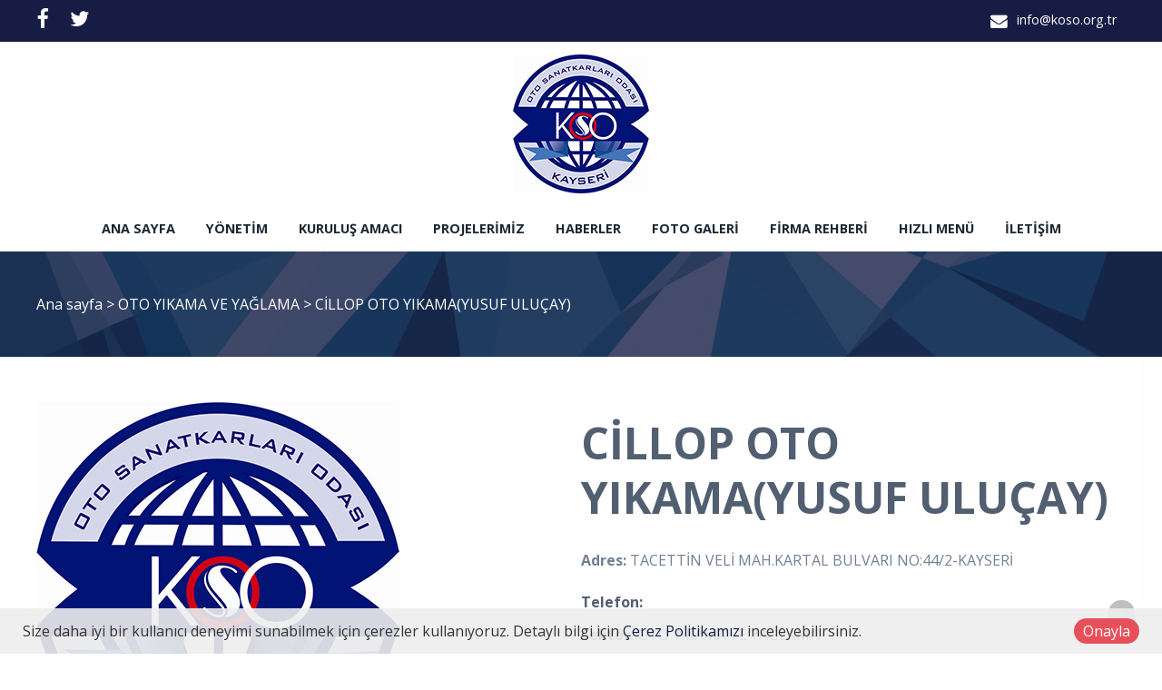

--- FILE ---
content_type: text/html; charset=utf-8
request_url: https://www.koso.org.tr/product/details/8825/cillop-oto-yikamayusuf-ulucay
body_size: 166208
content:

<!DOCTYPE html>
<!--[if IE 8 ]><html lang="tr" class="isie ie8 oldie no-js"><![endif]-->
<!--[if IE 9 ]><html lang="tr" class="isie ie9 no-js"><![endif]-->
<!--[if (gt IE 9)|!(IE)]><!-->
<html lang="tr" dir="ltr" class="no-js">
<!--<![endif]-->
<head>
    <title>CİLLOP OTO YIKAMA(YUSUF ULUÇAY)</title>
    <meta name="keywords" content="Koso,kayseri oto sanatkarlar,kayseri yeni sanayi,kayseri oto sanayi odası,yeni sanayi oda,oto sanatkarlar toki ev projesi,oto sanatkarlar toki dükkan projesi,kayseri,oto tamirci kayseri,oto servis kayseri" />
    <meta name="description" content="Kayseri Oto Sanatkarlar Odası Resmi Web Sitesi" />

    <link rel="icon" href="/home/favicon">
    <meta http-equiv="Content-Type" content="text/html; charset=utf-8" />
    <meta http-equiv="X-UA-Compatible" content="IE=edge,chrome=1">
    <meta name="viewport" content="width=device-width, initial-scale=1.0">
    

    <link href='//fonts.googleapis.com/css?family=Open+Sans:300italic,400italic,600italic,700italic,400,300,600,700,800' rel='stylesheet' type='text/css'>

    <link href="//themes.kentahosting.com/theme2/css/bootstrap.min.css" rel="stylesheet">
    <link href="//themes.kentahosting.com/theme2/css/font-awesome.min.css" rel="stylesheet">
    <link href="//themes.kentahosting.com/theme2/css/plugins.css" rel="stylesheet">
    <link href="//themes.kentahosting.com/theme2/css/mobilenav.css?v=2" rel="stylesheet" media="screen and (max-width: 991px)">
    <link href="//themes.kentahosting.com/theme2/css/style.min.css" rel="stylesheet">
    <link href="//themes.kentahosting.com/theme2/css/responsive.css" rel="stylesheet">
    <link href="//themes.kentahosting.com/theme2/css/custom-bg.css" rel="stylesheet">

    <script src="//themes.kentahosting.com/theme2/js/jquery-1.11.1.min.js"></script>
    <script src="//themes.kentahosting.com/jquery.easytabs.min.js" defer></script>
    <script src="//themes.kentahosting.com/jquery.firstVisitPopup.min.js" defer></script>
    <link rel="stylesheet" type="text/css" href="//themes.kentahosting.com/theme2/revolution/css/settings.css">
    <link rel="stylesheet" type="text/css" href="//themes.kentahosting.com/theme2/revolution/css/layers.min.css">
    <link rel="stylesheet" type="text/css" href="//themes.kentahosting.com/theme2/revolution/css/navigation.css">

    <link href="//themes.kentahosting.com/hover/image-hover.css" rel="preload" as='style' onload="this.onload=null;this.rel='stylesheet'" />
    <noscript><link rel="stylesheet" href="//themes.kentahosting.com/hover/image-hover.css"></noscript>
    <link href="//themes.kentahosting.com/counter/animate.min.css" rel="preload" as='style' onload="this.onload=null;this.rel='stylesheet'" />
    <noscript><link rel="stylesheet" href="//themes.kentahosting.com/counter/animate.min.css"></noscript>
    <link href="//themes.kentahosting.com/counter/counter.css" rel="preload" as='style' onload="this.onload=null;this.rel='stylesheet'" />
    <noscript><link rel="stylesheet" href="//themes.kentahosting.com/counter/counter.css"></noscript>
    <link href="//themes.kentahosting.com/jquery.cookieBar/cookieBar.min.css" rel="preload" as='style' onload="this.onload=null;this.rel='stylesheet'" />
    <noscript><link rel="stylesheet" href="//themes.kentahosting.com/jquery.cookieBar/cookieBar.min.css"></noscript>
    <link href="//themes.kentahosting.com/jquery.cookieBar/cookie-consent-custom.css" rel="preload" as='style' onload="this.onload=null;this.rel='stylesheet'" />
    <noscript><link rel="stylesheet" href="//themes.kentahosting.com/jquery.cookieBar/cookie-consent-custom.css"></noscript>

    <!-- Preventing FOUC -->
    <style>
        .no-fouc { display: none; }
        .page-heading, .page-heading.style-image {
            background-image: url(//themes.kentahosting.com/theme2/img/geometry.png);
        }
        .header_fixed_enabled + .page-heading {
            padding-top: 140px;
        }
    </style>
    <script>
        (function ($) {
            // Prevent FOUC(flash of unstyled content)
            $('html').addClass('no-fouc');
            $(document).ready(function () {
                $('html').show();
                $('#tab-container').easytabs();
                $('img[alt=""]').attr('alt', document.title);
            });
        })(jQuery);
    </script>
    <link href="//themes.kentahosting.com/languages.min.css" rel="preload" as='style' onload="this.onload=null;this.rel='stylesheet'" />
    <noscript><link rel="stylesheet" href="//themes.kentahosting.com/languages.min.css"></noscript>
    <link href="/Content/site?v=NOBY9ZRZVJLB5_Bdb2ROVViPpkE_UVi_HFq7cTCoeDE1" rel="stylesheet"/>

    
    
    <link rel="stylesheet" type="text/css" href="//themes.kentahosting.com/theme2/css/colors/dark-blue.css">


    
</head>
<body class="headerstyle1 headerfixed ">
    <div id="splendid-content">
<header id="header" class="header5">
    <div id="preheader" class="style2 bg-preheader color-light">
        <div class="container">
            <div class="row">
    <div class="col-lg-5 col-md-5 col-sm-5 align-left">
        <ul class="social-icons">
                <li><a href="https://www.facebook.com/KOSO3838/" target="_blank"><i class="fa fa-facebook fa-sm"></i></a></li>
                            <li><a href="https://twitter.com/koso3838?lang=tr" target="_blank"><i class="fa fa-twitter fa-sm"></i></a></li>
                                                                                </ul>
    </div>

    <div class="col-lg-2 col-md-2 col-sm-2 align-center">
        <ul class="menu">


        </ul>
    </div>

    <div class="col-lg-5 col-md-5 col-sm-5 align-right">
        <ul class="iconic-list inline-list">
                <li><a href="mailto:info@koso.org.tr"><i class="fa fa-envelope fa-sm"></i> info@koso.org.tr</a></li>
                                            </ul>
    </div>
</div>




        </div>
    </div>
    <div id="main-header" class="bg-white color-dark">
        <div class="container">
            <div class="row">
                <div class="col-lg-12 col-md-12 col-sm-12 align-center">
                    <div class="logo">
                        <a href="/anasayfa">
                            <img alt="CİLLOP OTO YIKAMA(YUSUF ULUÇAY) Logo" src="/home/logo" />
                        </a>
                    </div>
                </div>
            </div>
        </div>
    </div>
    <div id="lower-header" class="bg-white color-dark">
        <div class="container">
            <div class="row">
                <div class="col-lg-12 col-md-12 col-sm-12 align-center">
                    <div class="navigation">
                        <nav id="main-nav" class="color-dark-gray active-color-main-nav dropdown-light border-color-main-nav">
                            <div id="mobile-menu-button">
                                <div id="mobile-menu-text" style="display: none">
                                    <h3>MEN&#220;</h3>
                                </div>
                                <div class="bars">
                                    <span></span>
                                    <span></span>
                                    <span></span>
                                </div>
                            </div>
                            <div class="menu">
                                <ul id="primary-nav" class="primary-nav">
                                            <li>
            <a href="https://www.koso.org.tr/anasayfa" >
                Ana sayfa
            </a>
        </li>
        <li>
            <a href="https://www.koso.org.tr/ekibimiz" >
                Y&#246;netim
            </a>
        </li>
        <li>
            <a href="https://www.koso.org.tr/kurumsal" >
                Kuruluş Amacı
            </a>
        </li>
        <li class="menu-item-has-children">
            <a href="#" >
                Projelerimiz
            </a>
                <ul class="mn-sub">
                            <li><a href="https://www.koso.org.tr/icerik/1585/kayseri-oto-sanatkarlar-odasi-1-etap-toki-projesi" >1. Etap Toki Projesi</a> </li>
                            <li><a href="https://www.koso.org.tr/icerik/1586/kayseri-oto-sanatkarlar-odasi-2-etap-toki-projesi" >2. Etap Toki Projesi</a> </li>
                            <li><a href="https://www.koso.org.tr/icerik/5298/3-etap-toki-projesi" >3. Etap Toki Projesi</a> </li>
                            <li><a href="https://www.koso.org.tr/icerik/5299/4-etap-toki-projesi" >4. Etap Toki Projesi</a> </li>
                            <li><a href="https://www.koso.org.tr/icerik/1736/kayseri-oto-sanatkarlar-odasi-1-etap-oto-servisleri-projesi" >1. Etap Oto Servisleri Projesi</a> </li>
                            <li><a href="https://www.koso.org.tr/icerik/1695/kayseri-oto-sanatkarlar-odasi-2-etap-oto-servisleri-projesi" >2. Etap Oto Servisleri Projesi</a> </li>
                            <li><a href="https://www.koso.org.tr/icerik/1696/kayseri-oto-sanatkarlar-odasi-otopark-projesi" >Otopark Projesi</a> </li>
                                    </ul>
        </li>
        <li>
            <a href="/haberler" >
                Haberler
            </a>
        </li>
        <li class="menu-item-has-children">
            <a href="#" >
                Foto Galeri
            </a>
                <ul class="mn-sub">
                            <li><a href="https://www.koso.org.tr/icerik/1648/kayseri-oto-sanatkarlar-odasi-bazi-projelerimizden-kareler" >Bazı Projelerimizden Kareler</a> </li>
                            <li><a href="https://www.koso.org.tr/icerik/1633/esnaf-ve-sanatkarlar-kredi-ve-kefalet-genel-kurul" >Esnaf ve Sanatkarlar Genel Kurul</a> </li>
                            <li><a href="https://www.koso.org.tr/icerik/1635/kayseri-oto-sanatkarlar-odasi-ekonomi-bakani-sayin-m-elitasi-ziyaretimiz" >Ekonomi Bakanı Sayın M. Elitaş&#39;ı Ziyaretimiz </a> </li>
                            <li><a href="https://www.koso.org.tr/icerik/1636/kayseri-oto-sanatkarlar-odasi-melikgazi-belediye-baskanini-ziyaretimiz" >Melikgazi Belediye Başkanı&#39;nı Ziyaretimiz</a> </li>
                            <li><a href="https://www.koso.org.tr/icerik/1641/kayseri-oto-sanatkarlar-odasi-bld-bsk-yard-ali-bulunun-odamizi-ziyareti" >Bld.Bşk.Yard. ALİ Bulu&#39;nun Odamızı Ziyareti</a> </li>
                            <li><a href="https://www.koso.org.tr/icerik/1645/kayseri-oto-sanatkarlar-odasi-diger-onemli-ziyaret-ve-ziyaretcilerimiz" >Diğer &#214;nemli Ziyaret ve Ziyaret&#231;ilerimiz</a> </li>
                            <li><a href="https://www.koso.org.tr/icerik/1632/kayseri-oto-sanatkarlar-odasi-toki-ziyaretimiz" >Toki Ziyaretimiz</a> </li>
                            <li><a href="https://www.koso.org.tr/icerik/1637/kayseri-oto-sanatkarlar-odasi-4-geleneksel-asure-ikramimiz" >4.Geleneksel Aşure İkramımız</a> </li>
                            <li><a href="https://www.koso.org.tr/icerik/1634/kayseri-oto-sanatkarlar-odasi-uretim-reform-paketi-calistayi" >&#220;retim Reform Paketi &#199;alıştayı</a> </li>
                            <li><a href="https://www.koso.org.tr/icerik/1647/kayseri-oto-sanatkarlar-odasi-diger-toplanti-ve-etkinliklerimiz" >Diğer Toplantı ve Etkinliklerimiz</a> </li>
                            <li><a href="https://www.koso.org.tr/icerik/1642/kayseri-oto-sanatkarlar-odasi-sanayimize-12-noter" >Sanayimize 12. Noter</a> </li>
                            <li><a href="https://www.koso.org.tr/icerik/1644/kayseri-oto-sanatkarlar-odasi-toki-konutlarinda-son-durum" >Toki Konutları&#39;nda Son Durum</a> </li>
                            <li><a href="https://www.koso.org.tr/icerik/1643/kayseri-oto-sanatkarlar-odasi-oto-servislerimizde-son-durum" >Oto Servislerimizde Son Durum</a> </li>
                                    </ul>
        </li>
        <li>
            <a href="https://www.koso.org.tr/icerik/1718/kayseri-oto-sanatkarlar-odasi-firma-rehberi" >
                Firma Rehberi
            </a>
        </li>
        <li class="menu-item-has-children">
            <a href="#" >
                Hızlı Men&#252;
            </a>
                <ul class="mn-sub">
                            <li><a href="https://www.koso.org.tr/katalog" >E-Katalog</a> </li>
                            <li><a href="https://www.koso.org.tr/icerik/1588/kayseri-oto-sanatkarlar-odasi-tarihcemiz" >Tarih&#231;emiz</a> </li>
                            <li><a href="https://www.koso.org.tr/icerik/1612/kayseri-oto-sanatkarlar-odasi-mevzuat" >Mevzuat</a> </li>
                            <li><a href="https://www.koso.org.tr/icerik/1590/kayseri-oto-sanatkarlar-odasi-mesleki-egitim" >Mesleki Eğitim</a> </li>
                            <li><a href="https://www.koso.org.tr/icerik/1591/kayseri-oto-sanatkarlar-odasi-hizmet-binamiz" >Hizmet Binamız</a> </li>
                            <li><a href="https://www.koso.org.tr/icerik/1582/kayseri-oto-sanatkarlar-odasi-meslek-dallari" >Meslek Dalları</a> </li>
                            <li><a href="https://www.koso.org.tr/icerik/1653/kayseri-oto-sanatkarlar-odasi-kan-bankasi" >Kan Bankası</a> </li>
                            <li><a href="https://www.koso.org.tr/icerik/1584/kayseri-oto-sanatkarlar-odasi-vefat-edenler" >Vefat Edenler </a> </li>
                            <li><a href="https://www.koso.org.tr/icerik/1649/kayseri-oto-sanatkarlar-odasi-tanitim-filmleri" >Tanıtım Filmleri</a> </li>
                            <li><a href="https://www.koso.org.tr/icerik/5325/baskanin-mesaji" >Başkanın Mesajı</a> </li>
                            <li><a href="https://www.koso.org.tr/icerik/1593/kayseri-oto-sanatkarlar-odasi-fiyat-tarifeleri" >Fiyat Tarifeleri</a> </li>
                            <li><a href="https://www.koso.org.tr/icerik/1597/kayseri-oto-sanatkarlar-odasi-ziyaret-ve-ziyaretciler" >Ziyaret ve Ziyaret&#231;iler</a> </li>
                            <li><a href="https://www.koso.org.tr/icerik/1594/kayseri-oto-sanatkarlar-odasi-secim-sonuclari" >Se&#231;im Sonu&#231;ları</a> </li>
                                    </ul>
        </li>
        <li>
            <a href="https://www.koso.org.tr/iletisim" >
                İletişim
            </a>
        </li>

                                </ul>
                                
                            </div>
                        </nav>
                    </div>
                </div>
            </div>
        </div>
    </div>
</header>        
    <section class="page-heading style-default full-width">
        <div class="container">
            <p>
                <a href="/anasayfa">Ana sayfa</a> <i> > </i>
                                    <a href="/urun-kategori/1358/oto-yikama-ve-yaglama">
                        OTO YIKAMA VE YAĞLAMA
                    </a> <i> > </i>
                CİLLOP OTO YIKAMA(YUSUF ULUÇAY)
            </p>
        </div>
    </section>
    

        <main id="splendid-main-container" class="container">
            
    <section class="portfolio-single style-basic">
        <div class="portfolio-single-content">
            <img alt="CİLLOP OTO YIKAMA(YUSUF ULUÇAY)" src="[data-uri]" class="padding_r_30 padding_b_30">
        </div>
        <div class="portfolio-single-details">
            <div class="portfolio-detail">
                <h1>CİLLOP OTO YIKAMA(YUSUF ULUÇAY)</h1>
<p><span style="font-weight: bold;">Adres:</span> 
TACETTİN VELİ MAH.KARTAL BULVARI NO:44/2-KAYSERİ&nbsp;</p><p><span style="font-weight: bold;">Telefon:&nbsp;</span></p><p><span style="font-weight: bold;">Sektör:</span> OTO YIKAMA VE YAĞLAMA
</p><p><span style="font-weight: bold;">Web: 
</span></p><p><span style="font-weight: bold;">Mail:</span></p>            </div>
        </div>
    </section>


            
        </main>
        <footer id="footer" class="light-color alternative">
            <a href="#" class="back-to-top slideIn"><i class="fa fa-angle-up"></i></a>
            <div id="main-footer">
                <div class="container">
    <div class="row">
            <div class="col-lg-6 col-md-6 col-sm-12">
                <iframe class="footer-google-map" style="height:200px" frameborder="0" scrolling="no" marginheight="0" marginwidth="0" src="https://www.google.com/maps/embed?pb=!1m18!1m12!1m3!1d427.3170200719561!2d35.442683299921384!3d38.734829099514336!2m3!1f0!2f0!3f0!3m2!1i1024!2i768!4f13.1!3m3!1m2!1s0x152b13ada049e78d%3A0xb462b48ec30d1924!2sOto+Sanatkarlari+Odasi!5e0!3m2!1sen!2str!4v1503484706964"></iframe>
                <div class="qlinks">
                    <a target="_blank" href="https://www.google.com/maps/embed?pb=!1m18!1m12!1m3!1d427.3170200719561!2d35.442683299921384!3d38.734829099514336!2m3!1f0!2f0!3f0!3m2!1i1024!2i768!4f13.1!3m3!1m2!1s0x152b13ada049e78d%3A0xb462b48ec30d1924!2sOto+Sanatkarlari+Odasi!5e0!3m2!1sen!2str!4v1503484706964">Detay G&#246;ster</a>
                </div>
            </div>
        <div class="col-lg-3 col-md-3 col-sm-6">
            <div class="widget sidebar_widget widget_text">
                <h5>Kayseri Oto Sanatkarlar Odası</h5>
                <div class="textwidget">
                    <ul class="iconic-list">
                        <li>
                            <i class="fa fa-map-marker"></i> Şeker Mah.6105.Cadde No:63 /38060 

                                <br />Kocasinan/KAYSERİ                        </li>
                                                    <li><a class="inherit" href="tel: (BU NUMARA OTO SANATKARLARI ODASINA AİTTİR.) 0 352 331 10 10"><i class="fa fa-phone"></i> <span class="phone-number"> (BU NUMARA OTO SANATKARLARI ODASINA AİTTİR.) 0 352 331 10 10</span></a></li>
                                                    <li><a class="inherit" href="tel: BU NUMARA OTO SANATKARLARI ODASINA AİTTİR.) 0 352 331 10 11"><i class="fa fa-phone"></i> <span class="phone-number"> BU NUMARA OTO SANATKARLARI ODASINA AİTTİR.) 0 352 331 10 11</span></a></li>
                                                                            <li><i class="fa fa-print"></i> 0 352 331 10 10<br /></li>
                                                    <li><a class="inherit" href="mailto:info@koso.org.tr"><i class="fa fa-envelope"></i> info@koso.org.tr</a></li>
                                            </ul>
                </div>
            </div>
        </div>
        <div class="col-lg-3 col-md-3 col-sm-6">
            <div class="widget sidebar_widget widget_latest_posts_entries">
                    <h5>Firma Rehberim</h5>
                        <div class="post-entry">
                            <a class="post-title" href="/urun-kategori/1696/oto-bakim-servisciligi">
                                <i class="fa fa-angle-right"></i> OTO BAKIM SERVİSCİLİĞİ
                            </a>
                        </div>
                        <div class="post-entry">
                            <a class="post-title" href="/urun-kategori/1705/fotografcilik-ve-fotograf-malzemeleri-ticareti">
                                <i class="fa fa-angle-right"></i> FOTOĞRAFÇILIK VE FOTOĞRAF MALZEMELERİ TİCARETİ
                            </a>
                        </div>
                        <div class="post-entry">
                            <a class="post-title" href="/urun-kategori/1979/oto-lpg">
                                <i class="fa fa-angle-right"></i> OTO LPG
                            </a>
                        </div>
                        <div class="post-entry">
                            <a class="post-title" href="/urun-kategori/2486/oto-ekspertiz">
                                <i class="fa fa-angle-right"></i> OTO EKSPERTİZ
                            </a>
                        </div>
                        <div class="post-entry">
                            <a class="post-title" href="/urun-kategori/3913/hasarli-araclar">
                                <i class="fa fa-angle-right"></i> Hasarlı Araçlar
                            </a>
                        </div>
            </div>
        </div>
    </div>
</div>
            </div>
            
            <div id="lower-footer">
                <div class="container">
                    <div class="row">
                        <div class="col-md-6 footer-left">
                            <p>Kayseri Oto Sanatkarlar Odası &copy; 2026</p>
                        </div>
                        <div class="col-md-3 footer-left">
                            <p>
                                <a href="/cerez-politikasi">&#199;erez Politikası</a>
                            </p>
                        </div>
                        <div class="col-md-3 footer-right">
                            <p><b><a href="https://www.kentmedia.com.tr">Web Tasarım</a> Kentmedia</b></p>
                        </div>
                    </div>
                </div>
            </div>
        </footer>
    </div>

    <script src="//themes.kentahosting.com/theme2/js/bootstrap.min.js"></script>
    <script src="//themes.kentahosting.com/theme2/js/audio.min.js"></script>
    <script src="//themes.kentahosting.com/theme2/js/plugins.min.js"></script>
    <script src="//themes.kentahosting.com/theme2/js/smoothscroll.min.js"></script>
    <script src="//themes.kentahosting.com/theme2/js/scripts.js"></script>
    <script type="text/javascript" src="//themes.kentahosting.com/theme2/revolution/js/jquery.themepunch.tools.min.js"></script>
    <script type="text/javascript" src="//themes.kentahosting.com/theme2/revolution/js/jquery.themepunch.revolution.min.js"></script>
    <script type="text/javascript" src="//themes.kentahosting.com/theme2/revolution/js/extensions/revolution.extension.actions.min.js"></script>
    <script type="text/javascript" src="//themes.kentahosting.com/theme2/revolution/js/extensions/revolution.extension.carousel.min.js"></script>
    <script type="text/javascript" src="//themes.kentahosting.com/theme2/revolution/js/extensions/revolution.extension.kenburn.min.js"></script>
    <script type="text/javascript" src="//themes.kentahosting.com/theme2/revolution/js/extensions/revolution.extension.layeranimation.min.js"></script>
    <script type="text/javascript" src="//themes.kentahosting.com/theme2/revolution/js/extensions/revolution.extension.migration.min.js"></script>
    <script type="text/javascript" src="//themes.kentahosting.com/theme2/revolution/js/extensions/revolution.extension.navigation.min.js"></script>
    <script type="text/javascript" src="//themes.kentahosting.com/theme2/revolution/js/extensions/revolution.extension.parallax.min.js"></script>
    <script type="text/javascript" src="//themes.kentahosting.com/theme2/revolution/js/extensions/revolution.extension.slideanims.min.js"></script>
    <script type="text/javascript" src="//themes.kentahosting.com/theme2/revolution/js/extensions/revolution.extension.video.min.js"></script>
    <script src="//themes.kentahosting.com/hover/image-hover.js"></script>
    <script src="//themes.kentahosting.com/jquery-toggleclick.js"></script>

    <script src="//themes.kentahosting.com/counter/jquery.waypoints.min.js"></script>
    <script src="//themes.kentahosting.com/counter/jquery.counterup.min.js"></script>
    <script src="//themes.kentahosting.com/counter/counter.js"></script>
    <script src="//themes.kentahosting.com/jquery.cookieBar/jquery.cookieBar.min.js"></script>
    <script src="//themes.kentahosting.com/jquery.cookieBar/cookie-consent.js"></script>

    

    
    <div class="mt-cookie-consent-bar mt-cookie-consent-bar-light">
        <div class="mt-cookie-consent-bar-holder">
            <div class="mt-cookie-consent-bar-content">
                Size daha iyi bir kullanıcı deneyimi sunabilmek için çerezler kullanıyoruz. Detaylı bilgi için <a href="/cerez-politikasi">Çerez Politikamızı</a> inceleyebilirsiniz.
            </div>
            <div class="mt-cookie-consent-bar-action">
                <a href="javascript:;" class="mt-cookie-consent-btn btn btn-circle red">Onayla</a>
            </div>
        </div>
    </div>


    
    <script>
        jQuery(document).ready(function () {
            var sliderTmp = "<div class='tp-arr-allwrapper'><div class='tp-arr-imgholder'></div></div>";
            jQuery("#slider1").revolution({
                sliderType: "standard",
                sliderLayout: "fullwidth",
                delay: 4000,
                navigation: {
                    keyboardNavigation: "off",
                    keyboard_direction: "horizontal",
                    mouseScrollNavigation: "off",
                    onHoverStop: "on",
                    touch: {
                        touchenabled: "on",
                        swipe_threshold: 75,
                        swipe_min_touches: 1,
                        swipe_direction: "horizontal",
                        drag_block_vertical: false
                    },
                    arrows: {
                        style: "hades",
                        enable: true,
                        hide_onmobile: false,
                        hide_onleave: false,
                        tmp: sliderTmp,
                        left: {
                            h_align: "left",
                            v_align: "center",
                            h_offset: 0,
                            v_offset: 0
                        },
                        right: {
                            h_align: "right",
                            v_align: "center",
                            h_offset: 0,
                            v_offset: 0
                        }
                    }
                },
                disableProgressBar: 'on',
                gridwidth: 1200,
                gridheight: 500,
                fullScreenOffsetContainer: '#header',
            });
        });
    </script>

</body>
</html>

--- FILE ---
content_type: text/javascript
request_url: https://themes.kentahosting.com/jquery.cookieBar/cookie-consent.js
body_size: 164
content:
/**
Cookie consent init
**/

var CookieConsent = function () {

    var _init = function () {
        jQuery('.mt-cookie-consent-bar').cookieBar({ 
            closeButton : '.mt-cookie-consent-btn' 
        });
    };

    return {
        init: function () {
            _init();
        }
    };

}();

    jQuery(document).ready(function() {    
       CookieConsent.init(); 
    });
